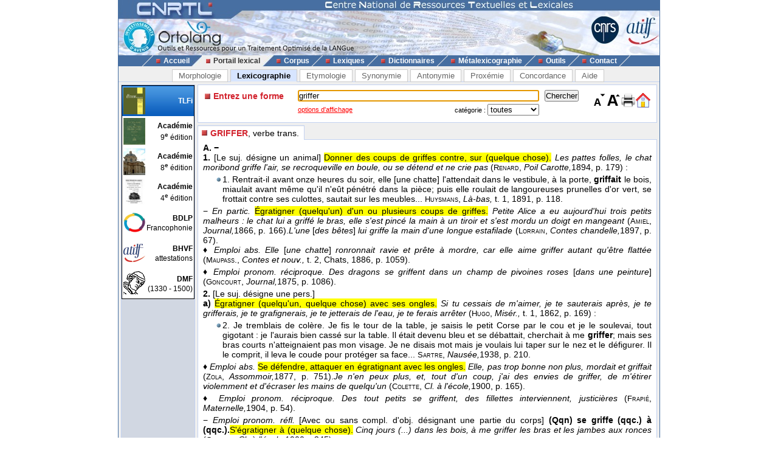

--- FILE ---
content_type: text/html; charset=UTF-8
request_url: https://www.cnrtl.fr/lexicographie/griffer
body_size: 7811
content:
<!DOCTYPE html PUBLIC "-//W3C//DTD XHTML 1.0 Transitional//EN" "http://www.w3.org/TR/xhtml1/DTD/xhtml1-transitional.dtd">
<html xmlns="http://www.w3.org/1999/xhtml" xml:lang="fr" lang="fr">
	<head>
		<meta name="verify-v1" content="358d1rrPk72bRTMTomCxUKmUTqa92vTDZ45En2MkoYM=" />
		<meta http-equiv="content-language" content="fr" />
		<meta http-equiv="content-type" content="text/html; charset=utf-8" />
		<meta name="robots" content="index,follow" />
		<meta name="keywords" content="définition, GRIFFER" />
		<title>GRIFFER : Définition de GRIFFER</title>
		<link type="image/x-icon" rel="icon" href="/favicon.ico" />
		<link type="text/css" rel="stylesheet" media="all" href="/css/stylev30.css" />
		<link type="application/opensearchdescription+xml" rel="search" title="Portail Lexical - CNRTL" href="/portail/opensearch.xml" />
	  <link rel="alternate" type="application/rss+xml" href="http://www.cnrtl.fr/portail/rssmotdujour.php" />
		<link type="text/css" rel="stylesheet" media="all" href="/css/portailv30.css" />
		<script type="text/javascript" src="/js/overlib.js"></script>
		<script type="text/javascript" src="/js/utilitiesv30.js"></script>
	</head>
	<body onload="initPortail();">
		<div id="wrap">
			<div id="header">
				<map name="Map" id="id_map">
					<area shape="rect" coords="15,5,170,40" href="http://www.cnrtl.fr" alt="Accueil du CNRTL" />
					<area shape="rect" coords="780,35,825,80" href="http://www.cnrs.fr" alt="Site du CNRS" />
					<area shape="rect" coords="830,35,890,80" href="http://www.atilf.fr" alt="Site de l'ATILF" />
				</map>
				<img src="/images/css/bandeau.jpg" alt="" usemap="#Map"/>
			</div>
			<div id="nav">
				<ul>
					<li class="sep">&nbsp;</li>
					<li><a href="/"><img src="/images/css/PointR.jpg" alt=""/>Accueil</a></li>
					<li class="sep current_left">&nbsp;</li>
					<li class="current"><a href="/portail/"><img src="/images/css/PointR.jpg" alt=""/>Portail lexical</a></li>
					<li class="sep current_right">&nbsp;</li>
					<li><a href="/corpus/"><img src="/images/css/PointR.jpg" alt=""/>Corpus</a></li>
					<li class="sep">&nbsp;</li>
					<li><a href="/lexiques/"><img src="/images/css/PointR.jpg" alt=""/>Lexiques</a></li>
					<li class="sep">&nbsp;</li>
					<li><a href="/dictionnaires/"><img src="/images/css/PointR.jpg" alt=""/>Dictionnaires</a></li>
					<li class="sep">&nbsp;</li>
					<li><a href="/metalexicographie/"><img src="/images/css/PointR.jpg" alt=""/>Métalexicographie</a></li>
					<li class="sep">&nbsp;</li>
					<li><a href="/outils/"><img src="/images/css/PointR.jpg" alt=""/>Outils</a></li>
					<li class="sep">&nbsp;</li>
					<li><a href="mailto:contact@cnrtl.fr?subject=CNRTL"><img src="/images/css/PointR.jpg" alt=""/>Contact</a></li>
					<li class="sep">&nbsp;</li>
				</ul>
			</div>		
			<div id="main_content">
<div><ul class="tab_box"><li><a href="/morphologie/" onclick="return sendRequest(0,'/morphologie/');">Morphologie</a></li><li><a class="active" href="/definition/" onclick="return sendRequest(0,'/definition/');">Lexicographie</a></li><li><a href="/etymologie/" onclick="return sendRequest(0,'/etymologie/');">Etymologie</a></li><li><a href="/synonymie/" onclick="return sendRequest(0,'/synonymie/');">Synonymie</a></li><li><a href="/antonymie/" onclick="return sendRequest(0,'/antonymie/');">Antonymie</a></li><li><a href="/proxemie/" onclick="return sendRequest(0,'/proxemie/');">Proxémie</a></li><li><a href="/concordance/" onclick="return sendRequest(0,'/concordance/');">Concordance</a></li><li><a href="/aide/" onclick="return sendRequest(0,'/aide/');">Aide</a></li></ul></div><div id="content"><table width="100%" border="0" cellpadding="0" cellspacing="4"><tr valign="top"><td id="menubox"><table class="plugin_menu" cellpadding="0" cellspacing="0"><tr class="plugin_on" onclick="return sendRequest(0,'/definition/');">
<td class="plugin_image"><img src="/images/portail/tlfi_icon.jpg" height="44" width="36" alt="" /></td><td><h1>TLFi</h1><h2></h2></td>
</tr>
<tr onclick="return sendRequest(0,'/definition/academie9/');">
<td class="plugin_image"><img src="/images/portail/aca9_icon.jpg" height="44" width="36" alt="" /></td><td><h1>Académie</h1><h2>9<sup>e</sup> édition</h2></td>
</tr>
<tr onclick="return sendRequest(0,'/definition/academie8/');">
<td class="plugin_image"><img src="/images/portail/aca8_icon.jpg" height="44" width="36" alt="" /></td><td><h1>Académie</h1><h2>8<sup>e</sup> édition</h2></td>
</tr>
<tr onclick="return sendRequest(0,'/definition/academie4/');">
<td class="plugin_image"><img src="/images/portail/aca4_icon.jpg" height="44" width="36" alt="" /></td><td><h1>Académie</h1><h2>4<sup>e</sup> édition</h2></td>
</tr>
<tr onclick="return sendRequest(0,'/definition/francophonie/');">
<td class="plugin_image"><img src="/images/portail/fran_icon.gif" height="44" width="36" alt="" /></td><td><h1>BDLP</h1><h2>Francophonie</h2></td>
</tr>
<tr onclick="return sendRequest(0,'/definition/bhvf/');">
<td class="plugin_image"><img src="/images/portail/atilf.gif" height="44" width="36" alt="" /></td><td><h1>BHVF</h1><h2>attestations</h2></td>
</tr>
<tr onclick="return sendRequest(0,'/definition/dmf/');">
<td class="plugin_image"><img src="/images/portail/dmf_cnrtl.jpg" height="44" width="36" alt="" /></td><td><h1>DMF</h1><h2>(1330 - 1500)</h2></td>
</tr>
</table></td><td width="100%">			<div id="optionBox">
				<form name="optionBoxForm" action="">
					<div align="left">
						<span class="small_font">Police de caractères: </span>
						<select id="tlf.fontname" onchange="changeFontName(this.selectedIndex);">
							<option value="arial">Arial</option>
							<option value="verdana">Verdana</option>
							<option value="helvetica">Helvetica</option>
							<option value="times">Times</option>
							<option value="times new roman">Times New Roman</option>
						</select>	
						<br/>
						<br/>
						<input type="checkbox" id="tlf.highlight" onclick="changeHighlight(this.checked);" /><span class="small_font"> Surligner les objets textuels</span>
					</div>
					<table cellpadding="0" cellspacing="4" border="0" width="100%">
						<tr>
							<td>
								<table cellpadding="0" cellspacing="0" border="0" width="100%">
									<tr>
										<td align="center" class="small_font"><b>Colorer les objets :</b></td>
									</tr>
									<tr>
										<td align="center">
											<table border="0">
																							<tr>
													<td class="tlf_color0"></td>
													<td>&nbsp;</td>
													<td>
														<select name="tlf.color0" onchange="changeColor(0,this);">
															<option>Aucun</option>
															<option>Auteur d'exemple</option>
															<option>Code grammatical</option>
															<option>Construction</option>
															<option>Crochets</option>
															<option>Date d'exemple</option>
															<option>Définition</option>
															<option>Domaine technique</option>
															<option>Entrée</option>
															<option>Exemple</option>
															<option>Indicateur</option>
															<option>Mot vedette</option>
															<option>Plan de l'article</option>
															<option>Publication</option>
															<option>Source</option>
															<option>Synonyme/antonyme</option>
															<option>Syntagme</option>
															<option>Titre d'exemple</option>
														</select>		
													</td>											
												</tr>
																							<tr>
													<td class="tlf_color1"></td>
													<td>&nbsp;</td>
													<td>
														<select name="tlf.color1" onchange="changeColor(1,this);">
															<option>Aucun</option>
															<option>Auteur d'exemple</option>
															<option>Code grammatical</option>
															<option>Construction</option>
															<option>Crochets</option>
															<option>Date d'exemple</option>
															<option>Définition</option>
															<option>Domaine technique</option>
															<option>Entrée</option>
															<option>Exemple</option>
															<option>Indicateur</option>
															<option>Mot vedette</option>
															<option>Plan de l'article</option>
															<option>Publication</option>
															<option>Source</option>
															<option>Synonyme/antonyme</option>
															<option>Syntagme</option>
															<option>Titre d'exemple</option>
														</select>		
													</td>											
												</tr>
																							<tr>
													<td class="tlf_color2"></td>
													<td>&nbsp;</td>
													<td>
														<select name="tlf.color2" onchange="changeColor(2,this);">
															<option>Aucun</option>
															<option>Auteur d'exemple</option>
															<option>Code grammatical</option>
															<option>Construction</option>
															<option>Crochets</option>
															<option>Date d'exemple</option>
															<option>Définition</option>
															<option>Domaine technique</option>
															<option>Entrée</option>
															<option>Exemple</option>
															<option>Indicateur</option>
															<option>Mot vedette</option>
															<option>Plan de l'article</option>
															<option>Publication</option>
															<option>Source</option>
															<option>Synonyme/antonyme</option>
															<option>Syntagme</option>
															<option>Titre d'exemple</option>
														</select>		
													</td>											
												</tr>
																							<tr>
													<td class="tlf_color3"></td>
													<td>&nbsp;</td>
													<td>
														<select name="tlf.color3" onchange="changeColor(3,this);">
															<option>Aucun</option>
															<option>Auteur d'exemple</option>
															<option>Code grammatical</option>
															<option>Construction</option>
															<option>Crochets</option>
															<option>Date d'exemple</option>
															<option>Définition</option>
															<option>Domaine technique</option>
															<option>Entrée</option>
															<option>Exemple</option>
															<option>Indicateur</option>
															<option>Mot vedette</option>
															<option>Plan de l'article</option>
															<option>Publication</option>
															<option>Source</option>
															<option>Synonyme/antonyme</option>
															<option>Syntagme</option>
															<option>Titre d'exemple</option>
														</select>		
													</td>											
												</tr>
																							<tr>
													<td class="tlf_color4"></td>
													<td>&nbsp;</td>
													<td>
														<select name="tlf.color4" onchange="changeColor(4,this);">
															<option>Aucun</option>
															<option>Auteur d'exemple</option>
															<option>Code grammatical</option>
															<option>Construction</option>
															<option>Crochets</option>
															<option>Date d'exemple</option>
															<option>Définition</option>
															<option>Domaine technique</option>
															<option>Entrée</option>
															<option>Exemple</option>
															<option>Indicateur</option>
															<option>Mot vedette</option>
															<option>Plan de l'article</option>
															<option>Publication</option>
															<option>Source</option>
															<option>Synonyme/antonyme</option>
															<option>Syntagme</option>
															<option>Titre d'exemple</option>
														</select>		
													</td>											
												</tr>
																							<tr>
													<td class="tlf_color5"></td>
													<td>&nbsp;</td>
													<td>
														<select name="tlf.color5" onchange="changeColor(5,this);">
															<option>Aucun</option>
															<option>Auteur d'exemple</option>
															<option>Code grammatical</option>
															<option>Construction</option>
															<option>Crochets</option>
															<option>Date d'exemple</option>
															<option>Définition</option>
															<option>Domaine technique</option>
															<option>Entrée</option>
															<option>Exemple</option>
															<option>Indicateur</option>
															<option>Mot vedette</option>
															<option>Plan de l'article</option>
															<option>Publication</option>
															<option>Source</option>
															<option>Synonyme/antonyme</option>
															<option>Syntagme</option>
															<option>Titre d'exemple</option>
														</select>		
													</td>											
												</tr>
																						</table>
										</td>
									</tr>
								</table>
							</td>
						</tr>
					</table>
					<input type="submit" value="Fermer" onclick="return hideOptionBox();"/>
				</form>
			</div>
			<div class="box bottombox">
				<div class="font_change" onclick="location.href='/definition/'"><img src="/images/portail/home.gif" width="24" height="24" border="0" alt="" title="Retour à la liste des formes"/></div>
				<div class="font_change" onclick="printPage();"><img src="/images/portail/printer.jpg" width="25" height="25" border="0" alt="" title="Imprimer la page" /></div>
				<div class="font_change" onclick="changeFontSize(+0.1);"><img src="/images/portail/font-inc.gif" width="25" height="25" border="0" alt="" title="Augmenter la taille du texte" /></div>
				<div class="font_change" onclick="changeFontSize(-0.1);"><img src="/images/portail/font-dec.gif" width="25" height="25" border="0" alt="" title="Diminuer la taille du texte" /></div>
				<form id="reqform" action="#" accept-charset="UTF-8" onsubmit="return sendRequest(2,'/definition/');">
					<table border="0" cellpadding="0" cellspacing="1">
						<tr>
							<td><h2>Entrez une forme</h2></td>
							<td colspan="2"><input type="text" size="48" id="query" value="griffer" title="Saisir une forme" /></td>
							<td><input type="submit" id="search" value="Chercher" title="Chercher une forme"/></td>
						</tr>
						<tr>
							<td></td>
<td class="small_options"><a href="#" onclick="return displayOptionBox(this);">options d'affichage</a></td><td class="small_menu_font">catégorie : <select id="category"><option value="">toutes</option>
<option value="substantif">substantif</option>
<option value="verbe">verbe</option>
<option value="adjectif">adjectif</option>
<option value="adverbe">adverbe</option>
<option value="interjection">interjection</option>
</select></td>
						</tr>
					</table>
				</form>
			</div>
<div id="vtoolbar"><ul><li id="vitemselected"><a href="#" onclick="return sendRequest(5,'/definition/griffer//0');"><span>GRIFFER</span>, verbe trans.</a></li></ul></div><div id="contentbox"><div id="lexicontent"><div id="art39213"><div class="tlf_cvedette"><span class="tlf_cmot">GRIFFER,</span> <span class="tlf_ccode">verbe trans.</span></div><div class="tlf_parah"><span class="tlf_cplan"><b>A.  − </b></span> <div class="tlf_parah"><span class="tlf_cplan"><b>  1.</b></span> <span class="tlf_ccrochet">[Le suj. désigne un animal]</span> <span class="tlf_cdefinition">Donner des coups de griffes contre, sur (quelque chose).</span> <span class="tlf_cexemple"><i>Les pattes folles, le chat moribond griffe l'air, se recroqueville en boule, ou se détend et ne crie pas </i>(<span class="tlf_cauteur"><span class="tlf_smallcaps">Renard</span></span><span class="tlf_ctitre">, <i>Poil Carotte,</i></span><span class="tlf_cdate">1894</span>, p. 179) :</span><div class="tlf_tabulation"><span class="tlf_cexemple">1.  Rentrait-il avant onze heures du soir, elle [une chatte] l'attendait dans le vestibule, à la porte, <b>griffait </b>le bois, miaulait avant même qu'il n'eût pénétré dans la pièce; puis elle roulait de langoureuses prunelles d'or vert, se frottait contre ses culottes, sautait sur les meubles...
<span class="tlf_cauteur"><span class="tlf_smallcaps">Huysmans</span></span><span class="tlf_ctitre">, <i>Là-bas, </i>t. 1</span><span class="tlf_cdate">, 1891</span>, p. 118.</span></div><div class="tlf_paraputir">− <span class="tlf_cemploi"><i>En partic.</i></span> <span class="tlf_cdefinition">Égratigner (quelqu'un) d'un ou plusieurs coups de griffes.</span> <span class="tlf_cexemple"><i>Petite Alice a eu aujourd'hui trois petits malheurs : le chat lui a griffé le bras, elle s'est pincé la main à un tiroir et s'est mordu un doigt en mangeant </i>(<span class="tlf_cauteur"><span class="tlf_smallcaps">Amiel</span></span><span class="tlf_ctitre">, <i>Journal,</i></span><span class="tlf_cdate">1866</span>, p. 166).</span><span class="tlf_cexemple"><i>L'une </i>[<i>des bêtes</i>] <i>lui griffe la main d'une longue estafilade </i>(<span class="tlf_cauteur"><span class="tlf_smallcaps">Lorrain</span></span><span class="tlf_ctitre">, <i>Contes chandelle,</i></span><span class="tlf_cdate">1897</span>, p. 67).</span><div class="tlf_paraputir">♦ <span class="tlf_cemploi"><i>Emploi abs.</i></span> <span class="tlf_cexemple"><i>Elle </i>[<i>une chatte</i>] <i>ronronnait ravie et prête à mordre, car elle aime griffer autant qu'être flattée </i>(<span class="tlf_cauteur"><span class="tlf_smallcaps">Maupass</span>.</span><span class="tlf_ctitre">, <i>Contes et nouv., </i>t. 2, Chats</span><span class="tlf_cdate">, 1886</span>, p. 1059).</span></div><div class="tlf_paraputir">♦ <span class="tlf_cemploi"><i>Emploi pronom. réciproque.</i></span> <span class="tlf_cexemple"><i>Des dragons se griffent dans un champ de pivoines roses </i>[<i>dans une peinture</i>] (<span class="tlf_cauteur"><span class="tlf_smallcaps">Goncourt</span></span><span class="tlf_ctitre">, <i>Journal,</i></span><span class="tlf_cdate">1875</span>, p. 1086).</span></div></div></div><div class="tlf_parah"><span class="tlf_cplan"><b>2.</b></span> <span class="tlf_ccrochet">[Le suj. désigne une pers.]</span> <div class="tlf_parah"><span class="tlf_cplan"><b>a)</b></span> <span class="tlf_cdefinition">Égratigner (quelqu'un, quelque chose) avec ses ongles.</span> <span class="tlf_cexemple"><i>Si tu cessais de m'aimer, je te sauterais après, je te grifferais, je te grafignerais, je te jetterais de l'eau, je te ferais arrêter </i>(<span class="tlf_cauteur"><span class="tlf_smallcaps">Hugo</span></span><span class="tlf_ctitre">, <i>Misér., </i>t. 1</span><span class="tlf_cdate">, 1862</span>, p. 169) :</span><div class="tlf_tabulation"><span class="tlf_cexemple">2.  Je tremblais de colère. Je fis le tour de la table, je saisis le petit Corse par le cou et je le soulevai, tout gigotant : je l'aurais bien cassé sur la table. Il était devenu bleu et se débattait, cherchait à me <b>griffer</b>; mais ses bras courts n'atteignaient pas mon visage. Je ne disais mot mais je voulais lui taper sur le nez et le défigurer. Il le comprit, il leva le coude pour protéger sa face...
<span class="tlf_cauteur"><span class="tlf_smallcaps">Sartre</span></span><span class="tlf_ctitre">, <i>Nausée,</i></span><span class="tlf_cdate">1938</span>, p. 210.</span></div><div class="tlf_paraputir">♦ <span class="tlf_cemploi"><i>Emploi abs.</i></span> <span class="tlf_cdefinition">Se défendre, attaquer en égratignant avec les ongles.</span> <span class="tlf_cexemple"><i>Elle, pas trop bonne non plus, mordait et griffait </i>(<span class="tlf_cauteur"><span class="tlf_smallcaps">Zola</span></span><span class="tlf_ctitre">, <i>Assommoir,</i></span><span class="tlf_cdate">1877</span>, p. 751).</span><span class="tlf_cexemple"><i>Je n'en peux plus, et, tout d'un coup, j'ai des envies de griffer, de m'étirer violemment et d'écraser les mains de quelqu'un </i>(<span class="tlf_cauteur"><span class="tlf_smallcaps">Colette</span></span><span class="tlf_ctitre">, <i>Cl. à l'école,</i></span><span class="tlf_cdate">1900</span>, p. 165).</span></div><div class="tlf_paraputir">♦ <span class="tlf_cemploi"><i>Emploi pronom. réciproque.</i></span> <span class="tlf_cexemple"><i>Des tout petits se griffent, des fillettes interviennent, justicières </i>(<span class="tlf_cauteur"><span class="tlf_smallcaps">Frapié</span></span><span class="tlf_ctitre">, <i>Maternelle,</i></span><span class="tlf_cdate">1904</span>, p. 54).</span></div><div class="tlf_paraputir">− <span class="tlf_cemploi"><i>Emploi pronom. réfl.</i></span> <span class="tlf_ccrochet">[Avec ou sans compl. d'obj. désignant une partie du corps]</span> <span class="tlf_cconstruction"><b>(Qqn) se griffe (qqc.) à (qqc.).</b></span><span class="tlf_cdefinition">S'égratigner à (quelque chose).</span> <span class="tlf_cexemple"><i>Cinq jours (...) dans les bois, à me griffer les bras et les jambes aux ronces </i>(<span class="tlf_cauteur"><span class="tlf_smallcaps">Colette</span></span><span class="tlf_ctitre">, <i>Cl. à l'école,</i></span><span class="tlf_cdate">1900</span>p. 245).</span><div class="tlf_paraputir">♦ <span class="tlf_ccrochet">[Sans compl. prép. <i>à</i>]</span> <span class="tlf_cexemple"><i>Elle s'était griffé les mains en se creusant un trou dans une haie </i>(<span class="tlf_cauteur"><span class="tlf_smallcaps">Zola</span></span><span class="tlf_ctitre">, <i>Faute Abbé Mouret,</i></span><span class="tlf_cdate">1875</span>, p. 1327).</span><span class="tlf_cexemple"><i>L'épine du rosier ne griffe point, mais c'est l'imprudent qui se griffe par une manière violente de fuir </i>(<span class="tlf_cauteur"><span class="tlf_smallcaps">Alain</span></span><span class="tlf_ctitre">, <i>Propos,</i></span><span class="tlf_cdate">1926</span>, p. 689).</span></div></div><div class="tlf_paraputir">− <span class="tlf_cconstruction"><b>Se faire griffer.</b></span><span class="tlf_cexemple"><i>Étrangler un chat sans se faire griffer, reconnais que c'est un tour de force </i>(<span class="tlf_cauteur"><span class="tlf_smallcaps">Duhamel</span></span><span class="tlf_ctitre">, <i>Maîtres,</i></span><span class="tlf_cdate">1937</span>, p. 105).</span><span class="tlf_cexemple"><i>Il est peu probable (...) que le capitaine et Mademoiselle Clarisse aillent jusqu'au fond du Mexique se faire griffer par les ronces et piquer par les moustiques </i>(<span class="tlf_cauteur"><span class="tlf_smallcaps">Audiberti</span></span><span class="tlf_ctitre">, <i>Quoat,</i></span><span class="tlf_cdate">1946</span>, 2<sup>e</sup>tabl., p. 57).</span></div></div><div class="tlf_parah"><span class="tlf_cplan"><b>b)</b></span> <span class="tlf_cemploi"><i>P. ext.</i></span> <span class="tlf_cdefinition">Frotter la pointe de l'ongle ou des ongles sur (quelque chose).</span> <span class="tlf_csynonime">Synon. <i>gratter.</i></span><span class="tlf_cexemple"><i>Il griffait doucement de ses ongles le velours de l'accoudoir </i>(<span class="tlf_cauteur"><span class="tlf_smallcaps">Bernanos</span></span><span class="tlf_ctitre">, <i>Imposture,</i></span><span class="tlf_cdate">1927</span>, p. 414).</span><span class="tlf_cexemple"><i>Ses ongles roses griffaient lentement la nappe </i>(<span class="tlf_cauteur"><span class="tlf_smallcaps">Hamp</span></span><span class="tlf_ctitre">, <i>Marée,</i></span><span class="tlf_cdate">1908</span>, p. 72).</span></div></div><div class="tlf_parah"><span class="tlf_cplan"><b>3.</b></span> <span class="tlf_ccrochet">[Le suj. désigne une plante, une chose]</span> <div class="tlf_parah"><span class="tlf_cplan"><b>a)</b></span> <span class="tlf_cdefinition">Égratigner, érafler.</span> <span class="tlf_cexemple"><i>Une épine plus résistante accroche une jupe ou griffe un bas de jambe </i>(<span class="tlf_cauteur"><span class="tlf_smallcaps">Pesquidoux</span></span><span class="tlf_ctitre">, <i>Chez nous,</i></span><span class="tlf_cdate">1921</span>, p. 166).</span><span class="tlf_cexemple"><i>Ses plumes pointues griffaient le papier, elle faisait grand bruit en écrivant </i>(<span class="tlf_cauteur"><span class="tlf_smallcaps">Colette</span></span><span class="tlf_ctitre">, <i>Naiss. jour,</i></span><span class="tlf_cdate">1928</span>, p. 70).</span><div class="tlf_paraputir">♦ <span class="tlf_cemploi"><i>Emploi abs.</i></span> V. <i>supra </i>2 a ex. d'<span class="tlf_smallcaps">Alain</span>.</div><div class="tlf_paraputir">− <span class="tlf_cemploi"><i>P. anal.</i></span> <span class="tlf_cdefinition">Être marqué comme par une marque de griffe sur (quelque chose).</span> <span class="tlf_cexemple"><i>De minces rides griffaient ses paupières </i>(<span class="tlf_cauteur"><span class="tlf_smallcaps">Genevoix</span></span><span class="tlf_ctitre">, <i>Avent. en nous,</i></span><span class="tlf_cdate">1952</span>, p. 175).</span><span class="tlf_cexemple"><i>Le marchand sortit, vit les phares de l'auto, griffés par les barbelés </i>(<span class="tlf_cauteur"><span class="tlf_smallcaps">Malraux</span></span><span class="tlf_ctitre">, <i>Cond. hum.,</i></span><span class="tlf_cdate">1933</span>, p. 342).</span></div></div><div class="tlf_parah"><span class="tlf_cplan"><b>b)</b></span> <span class="tlf_cemploi"><i>Au fig.</i></span> <span class="tlf_ccrochet">[Le suj. désigne une sensation, gén. auditive]</span> <span class="tlf_cdefinition">Provoquer une sensation douloureuse ou très pénible.</span> <span class="tlf_cexemple"><i>Un dernier son parvient à mon oreille, un son déjà entendu, l'autre jour, sous les cyprès, et qui soudain, maintenant comme alors, me serre la gorge et me griffe le cœur </i>(<span class="tlf_cauteur"><span class="tlf_smallcaps">Farrère</span></span><span class="tlf_ctitre">, <i>Homme qui assass.,</i></span><span class="tlf_cdate">1907</span>, p. 310).</span><span class="tlf_cexemple"><i>Elles </i>[<i>les balles</i>] <i>se croisent alentour, avec (...) des piaulements hargneux qui nous griffent les oreilles </i>(<span class="tlf_cauteur"><span class="tlf_smallcaps">Genevoix</span></span><span class="tlf_ctitre">, <i>Nuits de guerre,</i></span><span class="tlf_cdate">1917</span>, p. 294).</span></div></div></div><div class="tlf_parah"><span class="tlf_cplan"><b>B.  −</b></span> <span class="tlf_cemploi"><i>Au fig., vieilli.</i></span> <span class="tlf_cdefinition">Toucher, blesser par des critiques méchantes ou sournoises.</span> <span class="tlf_csynonime">Synon. <i>donner des coups de griffes à qqn.</i></span><span class="tlf_cexemple"><i>Hetzel que j'ai fort griffé, m'écrit une lettre désolée, pleine d'adoration pour Paul Meurice (...) priez Meurice de ma part de l'amnistier </i>(<span class="tlf_cauteur"><span class="tlf_smallcaps">Hugo</span></span><span class="tlf_ctitre">, <i>Corresp.,</i></span><span class="tlf_cdate">1859</span>, p. 315).</span><span class="tlf_cexemple"><i>Villemain s'amusait à persifler et à griffer Viennet, qui avait parlé à l'Académie dans un autre sens que lui </i>(<span class="tlf_cauteur"><span class="tlf_smallcaps">Sainte</span>-<span class="tlf_smallcaps">Beuve</span></span><span class="tlf_ctitre">, <i>Cahiers,</i></span><span class="tlf_cdate">1869</span>, p. 28).</span><div class="tlf_paraputir">♦ <span class="tlf_cemploi"><i>Emploi abs.</i></span> <span class="tlf_cexemple"><i>Ces femmes-là tiennent de l'anguille et du cent d'épingles. Ça ne fait que griffer, bavarder, papoter sur une table </i>(<span class="tlf_cauteur"><span class="tlf_smallcaps">Goncourt</span></span><span class="tlf_ctitre">, <i>Journal,</i></span><span class="tlf_cdate">1862</span>, p. 1167).</span></div></div><div class="tlf_parah"><span class="tlf_cplan"><b>C.  −</b></span> <span class="tlf_cdomaine"><i>COMM., CONFECTION.</i></span> <span class="tlf_cdefinition">Apposer la marque d'un créateur ou d'un diffuseur.</span> <span class="tlf_cexemple"><i>C'est la première fois qu'Y. dessine lui-même et </i>« griffe » <i>des chaussures </i>(<span class="tlf_cpublication"><i>Femmes d'aujourd'hui,</i></span><span class="tlf_cdate">28 janv. 1970</span>ds <span class="tlf_smallcaps">Gilb</span>. 1971).</span><div class="tlf_parothers"><b>Rem. 1.  </b>On relève qq. attest. de <i>griffer </i>au sens de « graver ». <i>Une de ces eaux-fortes que mon frère griffait en deux heures </i>(<span class="tlf_smallcaps">Goncourt</span>, <i>Journal, </i>1894, p. 685). <b>2.  </b>Les dict. d'arg. attestent un emploi au sens de « saisir, dérober » : <i>Popaul avait griffé, vite fait, le bifton de dix sacs qui dépassait du tiroir </i>(<span class="tlf_smallcaps">Le</span> <span class="tlf_smallcaps">Breton</span>, <i>Argot, </i>1975) et un emploi pronom. réfl. au sens de « se masturber ». <i>Le vieux sagouin se griffait en douce en frimant les jeunes filles sur la balançoire </i>(<span class="tlf_smallcaps">Le</span> <span class="tlf_smallcaps">Breton</span>, <i>Argot, </i>1975).</div></div><div class="tlf_parothers"><b>REM. </b><b>1.</b> <div id="art39214"><span class="tlf_cmot"><b>Dégriffer,</b></span> <span class="tlf_ccode">verbe trans.</span><span class="tlf_ccrochet">[En parlant de vêtements, d'articles de luxe]</span> <span class="tlf_cdefinition">Ôter la marque d'un créateur ou d'un diffuseur.</span> <span class="tlf_cexemple"><i>Les fabricants de bonnes marques ne tiennent pas à ce que celles-ci apparaissent trop fréquemment dans les boutiques de soldes : leurs articles sont donc dégriffés </i>(<span class="tlf_cpublication"><i>Le Point,</i></span><span class="tlf_cdate">20 janv. 1975</span>, p. 52, col. 2).</span><span class="tlf_cemploi">Emploi subst.</span> <span class="tlf_cexemple"><i>Le spécialiste du dégriffé </i>(<span class="tlf_cpublication"><i>Elle,</i></span><span class="tlf_cdate">13 janv. 1975</span>).</span></div><b>2.</b> <div id="art39215"><span class="tlf_cmot"><b>Griffant, -ante,</b></span> <span class="tlf_ccode">part. prés. en emploi adj.</span><span class="tlf_cexemple"><i>Une petite bête vicieuse qui n'est peut-être pas sans charme, griffante et miaulante </i>(<span class="tlf_cauteur"><span class="tlf_smallcaps">Colette</span></span><span class="tlf_ctitre">, <i>Cl. à l'école,</i></span><span class="tlf_cdate">1900</span>, p. 174).</span><span class="tlf_cexemple"><i>Il ne sentait pas la morsure des ronces, enroulant leurs tiges griffantes autour de ses jambes </i>(<span class="tlf_cauteur"><span class="tlf_smallcaps">Moselly</span></span><span class="tlf_ctitre">, <i>Terres lorr.,</i></span><span class="tlf_cdate">1907</span>, p. 155).</span></div></div><div class="tlf_parothers"><b>Prononc. et Orth. : </b>[gʀife], <i>(il) griffe </i>[gʀif]. Ds <i>Ac. </i>dep. 1762.    <b>Étymol. et Hist. 1.  </b><i>Ca </i>1340 abs. « égratigner d'un coup de griffe ou d'ongle » (J. <span class="tlf_smallcaps">de</span> <span class="tlf_smallcaps">La</span> <span class="tlf_smallcaps">Mote</span>, <i>La Voie de l'Enfer et du Paradis, </i>4212 ds T.-L.); <b>2.  </b>1386 <i>grifer </i>trans. (A.N. JJ 129, pièce 163 ds <span class="tlf_smallcaps">Gdf</span>. <i>Compl.</i>).        Soit de l'a. h. all. <i>grifan </i>« prendre, saisir » qui remonte, par suite de la mutation consonantique, à l'a. b. frq. *<i>gripan </i>(v. <i>gripper</i>); soit dér. d'un anc. subst. <i>grif </i>(v. <i>griffe</i><sup>1</sup>); dés. <i>-er.    </i><b>Fréq. abs. littér. : </b>185.</div><div class="tlf_parothers"><b>DÉR. </b><b>1.</b> <div id="art39216"><span class="tlf_cmot"><b>Griffage,</b></span> <span class="tlf_ccode">subst. masc.</span><span class="tlf_cdefinition">Opération consistant à marquer (quelque chose) au moyen d'une griffe.</span> <span class="tlf_cexemple"><i>Les brins à recéper sont alors désignés par un griffage et concédés gratuitement à des riverains qui les exploitent et les façonnent pour leur chauffage </i>(<span class="tlf_cauteur"><span class="tlf_smallcaps">Cochet</span></span><span class="tlf_ctitre">, <i>Bois,</i></span><span class="tlf_cdate">1963</span>, p. 64).</span><b>−  </b>[gʀifa:ʒ].  <b>−  </b>1<sup>re</sup>attest. 1827 terme de forestier « action de griffer des baliveaux dans une coupe de bois » (<i>Ordonnance royale du 1</i><sup><i>er</i></sup><i>août </i>ds <span class="tlf_smallcaps">Littré</span> <i>Add.</i>); de <i>griffer, </i>suff. <i>-age</i>*.</div><b>2.</b> <div id="art39217"><span class="tlf_cmot"><b>Griffeur, -euse,</b></span> <span class="tlf_ccode">adj.</span><span class="tlf_cdefinition">Qui griffe.</span> <span class="tlf_cexemple"><i>Un vent griffeur souffle dans la cour </i>(<span class="tlf_cauteur"><span class="tlf_smallcaps">Frapié</span></span><span class="tlf_ctitre">, <i>Maternelle,</i></span><span class="tlf_cdate">1904</span>, p. 125).</span><b>−  </b>[gʀifœ:ʀ], fém. [-ø:z].  <b>−  </b>1<sup>re</sup>attest. <b>a)  </b>1901 « écrivain » (<span class="tlf_smallcaps">Bruant</span>, p. 177); <b>b)  </b>1904 « qui griffe » (<span class="tlf_smallcaps">Frapié</span>, <i>loc. cit.); </i>du rad. de <i>griffer, </i>suff. <i>-eur</i><sup>2</sup>*.</div></div><div class="tlf_parothers"><b>BBG.  </b>−  <span class="tlf_smallcaps">Sain</span>. Arg. 1972 [1907], p. 173.</div></div>
</div></div></td></tr></table></div>			</div>
			<div id="footer">
				<div id="footerleft">
					<a href="http://www.lorraine.pref.gouv.fr/index.php?headingid=112">
						<img src="/images/accueil/Logo_Feder_Lorraine_h50.jpg" border="0" alt=""/>
					</a>
					<a href="http://www.huma-num.fr">
						<img src="/images/accueil/logohumanum.png" align="top" border="0" height="50" alt=""/>
					</a>
					<a href="http://www.msh-lorraine.fr">
						<img src="/images/accueil/msh.jpg" align="top" border="0" alt=""/>
					</a>
				</div>
				<div id="footerright">
					<a href="http://validator.w3.org/check?uri=referer">
						<img src="/images/css/xhtml10.png" border="0" alt="Valid XHTML 1.0 Strict"/>
					</a>
					<a href="http://jigsaw.w3.org/css-validator/">
						<img src="/images/css/vcss.png" border="0" alt="Valid Cascading Style Sheet"/>
					</a>
				</div>
				<p>
					© 2012 - CNRTL<br />
					44, avenue de la Libération BP 30687 54063 Nancy Cedex - France<br />
					Tél. : +33 3 83 96 21 76 - Fax : +33 3 83 97 24 56
				</p>
			</div>
		</div>
	</body>
</html>
